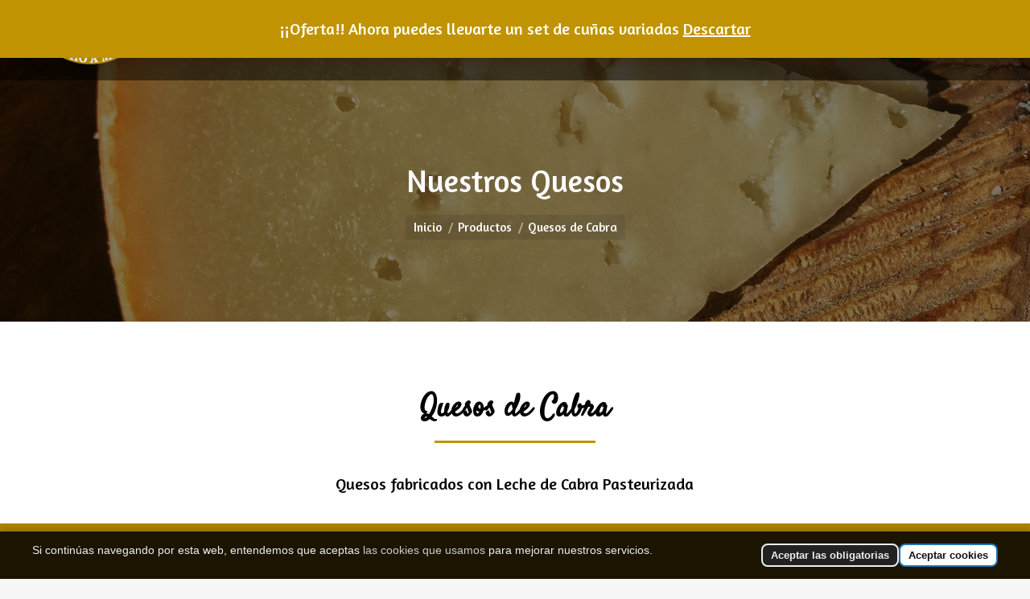

--- FILE ---
content_type: text/html; charset=UTF-8
request_url: https://www.quesoshm.com/productos/quesos-de-cabra/
body_size: 16726
content:
<!DOCTYPE html>
<!--[if !(IE 6) | !(IE 7) | !(IE 8)  ]><!-->
<html lang="es" class="no-js">
<!--<![endif]-->
<head>
	<meta charset="UTF-8" />
		<meta name="viewport" content="width=device-width, initial-scale=1, maximum-scale=1, user-scalable=0">
		<meta name="theme-color" content="#c19302"/>	<link rel="profile" href="https://gmpg.org/xfn/11" />
	<title>Quesos de Cabra &#8211; Quesos Artesanos Hechos a Mano</title>
<meta name='robots' content='max-image-preview:large' />
<link rel='dns-prefetch' href='//fonts.googleapis.com' />
<link rel="alternate" type="application/rss+xml" title="Quesos Artesanos Hechos a Mano &raquo; Feed" href="https://www.quesoshm.com/feed/" />
<link rel="alternate" type="application/rss+xml" title="Quesos Artesanos Hechos a Mano &raquo; Feed de los comentarios" href="https://www.quesoshm.com/comments/feed/" />
<link rel='stylesheet' id='wp-block-library-css' href='https://www.quesoshm.com/wp-includes/css/dist/block-library/style.min.css?ver=6.5.3' media='all' />
<style id='wp-block-library-theme-inline-css'>
.wp-block-audio figcaption{color:#555;font-size:13px;text-align:center}.is-dark-theme .wp-block-audio figcaption{color:#ffffffa6}.wp-block-audio{margin:0 0 1em}.wp-block-code{border:1px solid #ccc;border-radius:4px;font-family:Menlo,Consolas,monaco,monospace;padding:.8em 1em}.wp-block-embed figcaption{color:#555;font-size:13px;text-align:center}.is-dark-theme .wp-block-embed figcaption{color:#ffffffa6}.wp-block-embed{margin:0 0 1em}.blocks-gallery-caption{color:#555;font-size:13px;text-align:center}.is-dark-theme .blocks-gallery-caption{color:#ffffffa6}.wp-block-image figcaption{color:#555;font-size:13px;text-align:center}.is-dark-theme .wp-block-image figcaption{color:#ffffffa6}.wp-block-image{margin:0 0 1em}.wp-block-pullquote{border-bottom:4px solid;border-top:4px solid;color:currentColor;margin-bottom:1.75em}.wp-block-pullquote cite,.wp-block-pullquote footer,.wp-block-pullquote__citation{color:currentColor;font-size:.8125em;font-style:normal;text-transform:uppercase}.wp-block-quote{border-left:.25em solid;margin:0 0 1.75em;padding-left:1em}.wp-block-quote cite,.wp-block-quote footer{color:currentColor;font-size:.8125em;font-style:normal;position:relative}.wp-block-quote.has-text-align-right{border-left:none;border-right:.25em solid;padding-left:0;padding-right:1em}.wp-block-quote.has-text-align-center{border:none;padding-left:0}.wp-block-quote.is-large,.wp-block-quote.is-style-large,.wp-block-quote.is-style-plain{border:none}.wp-block-search .wp-block-search__label{font-weight:700}.wp-block-search__button{border:1px solid #ccc;padding:.375em .625em}:where(.wp-block-group.has-background){padding:1.25em 2.375em}.wp-block-separator.has-css-opacity{opacity:.4}.wp-block-separator{border:none;border-bottom:2px solid;margin-left:auto;margin-right:auto}.wp-block-separator.has-alpha-channel-opacity{opacity:1}.wp-block-separator:not(.is-style-wide):not(.is-style-dots){width:100px}.wp-block-separator.has-background:not(.is-style-dots){border-bottom:none;height:1px}.wp-block-separator.has-background:not(.is-style-wide):not(.is-style-dots){height:2px}.wp-block-table{margin:0 0 1em}.wp-block-table td,.wp-block-table th{word-break:normal}.wp-block-table figcaption{color:#555;font-size:13px;text-align:center}.is-dark-theme .wp-block-table figcaption{color:#ffffffa6}.wp-block-video figcaption{color:#555;font-size:13px;text-align:center}.is-dark-theme .wp-block-video figcaption{color:#ffffffa6}.wp-block-video{margin:0 0 1em}.wp-block-template-part.has-background{margin-bottom:0;margin-top:0;padding:1.25em 2.375em}
</style>
<style id='classic-theme-styles-inline-css'>
/*! This file is auto-generated */
.wp-block-button__link{color:#fff;background-color:#32373c;border-radius:9999px;box-shadow:none;text-decoration:none;padding:calc(.667em + 2px) calc(1.333em + 2px);font-size:1.125em}.wp-block-file__button{background:#32373c;color:#fff;text-decoration:none}
</style>
<style id='global-styles-inline-css'>
body{--wp--preset--color--black: #000000;--wp--preset--color--cyan-bluish-gray: #abb8c3;--wp--preset--color--white: #FFF;--wp--preset--color--pale-pink: #f78da7;--wp--preset--color--vivid-red: #cf2e2e;--wp--preset--color--luminous-vivid-orange: #ff6900;--wp--preset--color--luminous-vivid-amber: #fcb900;--wp--preset--color--light-green-cyan: #7bdcb5;--wp--preset--color--vivid-green-cyan: #00d084;--wp--preset--color--pale-cyan-blue: #8ed1fc;--wp--preset--color--vivid-cyan-blue: #0693e3;--wp--preset--color--vivid-purple: #9b51e0;--wp--preset--color--accent: #c19302;--wp--preset--color--dark-gray: #111;--wp--preset--color--light-gray: #767676;--wp--preset--gradient--vivid-cyan-blue-to-vivid-purple: linear-gradient(135deg,rgba(6,147,227,1) 0%,rgb(155,81,224) 100%);--wp--preset--gradient--light-green-cyan-to-vivid-green-cyan: linear-gradient(135deg,rgb(122,220,180) 0%,rgb(0,208,130) 100%);--wp--preset--gradient--luminous-vivid-amber-to-luminous-vivid-orange: linear-gradient(135deg,rgba(252,185,0,1) 0%,rgba(255,105,0,1) 100%);--wp--preset--gradient--luminous-vivid-orange-to-vivid-red: linear-gradient(135deg,rgba(255,105,0,1) 0%,rgb(207,46,46) 100%);--wp--preset--gradient--very-light-gray-to-cyan-bluish-gray: linear-gradient(135deg,rgb(238,238,238) 0%,rgb(169,184,195) 100%);--wp--preset--gradient--cool-to-warm-spectrum: linear-gradient(135deg,rgb(74,234,220) 0%,rgb(151,120,209) 20%,rgb(207,42,186) 40%,rgb(238,44,130) 60%,rgb(251,105,98) 80%,rgb(254,248,76) 100%);--wp--preset--gradient--blush-light-purple: linear-gradient(135deg,rgb(255,206,236) 0%,rgb(152,150,240) 100%);--wp--preset--gradient--blush-bordeaux: linear-gradient(135deg,rgb(254,205,165) 0%,rgb(254,45,45) 50%,rgb(107,0,62) 100%);--wp--preset--gradient--luminous-dusk: linear-gradient(135deg,rgb(255,203,112) 0%,rgb(199,81,192) 50%,rgb(65,88,208) 100%);--wp--preset--gradient--pale-ocean: linear-gradient(135deg,rgb(255,245,203) 0%,rgb(182,227,212) 50%,rgb(51,167,181) 100%);--wp--preset--gradient--electric-grass: linear-gradient(135deg,rgb(202,248,128) 0%,rgb(113,206,126) 100%);--wp--preset--gradient--midnight: linear-gradient(135deg,rgb(2,3,129) 0%,rgb(40,116,252) 100%);--wp--preset--font-size--small: 13px;--wp--preset--font-size--medium: 20px;--wp--preset--font-size--large: 36px;--wp--preset--font-size--x-large: 42px;--wp--preset--spacing--20: 0.44rem;--wp--preset--spacing--30: 0.67rem;--wp--preset--spacing--40: 1rem;--wp--preset--spacing--50: 1.5rem;--wp--preset--spacing--60: 2.25rem;--wp--preset--spacing--70: 3.38rem;--wp--preset--spacing--80: 5.06rem;--wp--preset--shadow--natural: 6px 6px 9px rgba(0, 0, 0, 0.2);--wp--preset--shadow--deep: 12px 12px 50px rgba(0, 0, 0, 0.4);--wp--preset--shadow--sharp: 6px 6px 0px rgba(0, 0, 0, 0.2);--wp--preset--shadow--outlined: 6px 6px 0px -3px rgba(255, 255, 255, 1), 6px 6px rgba(0, 0, 0, 1);--wp--preset--shadow--crisp: 6px 6px 0px rgba(0, 0, 0, 1);}:where(.is-layout-flex){gap: 0.5em;}:where(.is-layout-grid){gap: 0.5em;}body .is-layout-flex{display: flex;}body .is-layout-flex{flex-wrap: wrap;align-items: center;}body .is-layout-flex > *{margin: 0;}body .is-layout-grid{display: grid;}body .is-layout-grid > *{margin: 0;}:where(.wp-block-columns.is-layout-flex){gap: 2em;}:where(.wp-block-columns.is-layout-grid){gap: 2em;}:where(.wp-block-post-template.is-layout-flex){gap: 1.25em;}:where(.wp-block-post-template.is-layout-grid){gap: 1.25em;}.has-black-color{color: var(--wp--preset--color--black) !important;}.has-cyan-bluish-gray-color{color: var(--wp--preset--color--cyan-bluish-gray) !important;}.has-white-color{color: var(--wp--preset--color--white) !important;}.has-pale-pink-color{color: var(--wp--preset--color--pale-pink) !important;}.has-vivid-red-color{color: var(--wp--preset--color--vivid-red) !important;}.has-luminous-vivid-orange-color{color: var(--wp--preset--color--luminous-vivid-orange) !important;}.has-luminous-vivid-amber-color{color: var(--wp--preset--color--luminous-vivid-amber) !important;}.has-light-green-cyan-color{color: var(--wp--preset--color--light-green-cyan) !important;}.has-vivid-green-cyan-color{color: var(--wp--preset--color--vivid-green-cyan) !important;}.has-pale-cyan-blue-color{color: var(--wp--preset--color--pale-cyan-blue) !important;}.has-vivid-cyan-blue-color{color: var(--wp--preset--color--vivid-cyan-blue) !important;}.has-vivid-purple-color{color: var(--wp--preset--color--vivid-purple) !important;}.has-black-background-color{background-color: var(--wp--preset--color--black) !important;}.has-cyan-bluish-gray-background-color{background-color: var(--wp--preset--color--cyan-bluish-gray) !important;}.has-white-background-color{background-color: var(--wp--preset--color--white) !important;}.has-pale-pink-background-color{background-color: var(--wp--preset--color--pale-pink) !important;}.has-vivid-red-background-color{background-color: var(--wp--preset--color--vivid-red) !important;}.has-luminous-vivid-orange-background-color{background-color: var(--wp--preset--color--luminous-vivid-orange) !important;}.has-luminous-vivid-amber-background-color{background-color: var(--wp--preset--color--luminous-vivid-amber) !important;}.has-light-green-cyan-background-color{background-color: var(--wp--preset--color--light-green-cyan) !important;}.has-vivid-green-cyan-background-color{background-color: var(--wp--preset--color--vivid-green-cyan) !important;}.has-pale-cyan-blue-background-color{background-color: var(--wp--preset--color--pale-cyan-blue) !important;}.has-vivid-cyan-blue-background-color{background-color: var(--wp--preset--color--vivid-cyan-blue) !important;}.has-vivid-purple-background-color{background-color: var(--wp--preset--color--vivid-purple) !important;}.has-black-border-color{border-color: var(--wp--preset--color--black) !important;}.has-cyan-bluish-gray-border-color{border-color: var(--wp--preset--color--cyan-bluish-gray) !important;}.has-white-border-color{border-color: var(--wp--preset--color--white) !important;}.has-pale-pink-border-color{border-color: var(--wp--preset--color--pale-pink) !important;}.has-vivid-red-border-color{border-color: var(--wp--preset--color--vivid-red) !important;}.has-luminous-vivid-orange-border-color{border-color: var(--wp--preset--color--luminous-vivid-orange) !important;}.has-luminous-vivid-amber-border-color{border-color: var(--wp--preset--color--luminous-vivid-amber) !important;}.has-light-green-cyan-border-color{border-color: var(--wp--preset--color--light-green-cyan) !important;}.has-vivid-green-cyan-border-color{border-color: var(--wp--preset--color--vivid-green-cyan) !important;}.has-pale-cyan-blue-border-color{border-color: var(--wp--preset--color--pale-cyan-blue) !important;}.has-vivid-cyan-blue-border-color{border-color: var(--wp--preset--color--vivid-cyan-blue) !important;}.has-vivid-purple-border-color{border-color: var(--wp--preset--color--vivid-purple) !important;}.has-vivid-cyan-blue-to-vivid-purple-gradient-background{background: var(--wp--preset--gradient--vivid-cyan-blue-to-vivid-purple) !important;}.has-light-green-cyan-to-vivid-green-cyan-gradient-background{background: var(--wp--preset--gradient--light-green-cyan-to-vivid-green-cyan) !important;}.has-luminous-vivid-amber-to-luminous-vivid-orange-gradient-background{background: var(--wp--preset--gradient--luminous-vivid-amber-to-luminous-vivid-orange) !important;}.has-luminous-vivid-orange-to-vivid-red-gradient-background{background: var(--wp--preset--gradient--luminous-vivid-orange-to-vivid-red) !important;}.has-very-light-gray-to-cyan-bluish-gray-gradient-background{background: var(--wp--preset--gradient--very-light-gray-to-cyan-bluish-gray) !important;}.has-cool-to-warm-spectrum-gradient-background{background: var(--wp--preset--gradient--cool-to-warm-spectrum) !important;}.has-blush-light-purple-gradient-background{background: var(--wp--preset--gradient--blush-light-purple) !important;}.has-blush-bordeaux-gradient-background{background: var(--wp--preset--gradient--blush-bordeaux) !important;}.has-luminous-dusk-gradient-background{background: var(--wp--preset--gradient--luminous-dusk) !important;}.has-pale-ocean-gradient-background{background: var(--wp--preset--gradient--pale-ocean) !important;}.has-electric-grass-gradient-background{background: var(--wp--preset--gradient--electric-grass) !important;}.has-midnight-gradient-background{background: var(--wp--preset--gradient--midnight) !important;}.has-small-font-size{font-size: var(--wp--preset--font-size--small) !important;}.has-medium-font-size{font-size: var(--wp--preset--font-size--medium) !important;}.has-large-font-size{font-size: var(--wp--preset--font-size--large) !important;}.has-x-large-font-size{font-size: var(--wp--preset--font-size--x-large) !important;}
.wp-block-navigation a:where(:not(.wp-element-button)){color: inherit;}
:where(.wp-block-post-template.is-layout-flex){gap: 1.25em;}:where(.wp-block-post-template.is-layout-grid){gap: 1.25em;}
:where(.wp-block-columns.is-layout-flex){gap: 2em;}:where(.wp-block-columns.is-layout-grid){gap: 2em;}
.wp-block-pullquote{font-size: 1.5em;line-height: 1.6;}
</style>
<link rel='stylesheet' id='contact-form-7-css' href='https://www.quesoshm.com/wp-content/plugins/contact-form-7/includes/css/styles.css?ver=5.9.5' media='all' />
<style id='contact-form-7-inline-css'>
.wpcf7 .wpcf7-recaptcha iframe {margin-bottom: 0;}.wpcf7 .wpcf7-recaptcha[data-align="center"] > div {margin: 0 auto;}.wpcf7 .wpcf7-recaptcha[data-align="right"] > div {margin: 0 0 0 auto;}
</style>
<link rel='stylesheet' id='woo-advanced-discounts-css' href='https://www.quesoshm.com/wp-content/plugins/woo-advanced-discounts/public/css/wad-public.css?ver=2.32.1' media='all' />
<link rel='stylesheet' id='o-tooltip-css' href='https://www.quesoshm.com/wp-content/plugins/woo-advanced-discounts/public/css/tooltip.min.css?ver=2.32.1' media='all' />
<style id='woocommerce-inline-inline-css'>
.woocommerce form .form-row .required { visibility: visible; }
</style>
<link rel='stylesheet' id='wpfront-notification-bar-css' href='https://www.quesoshm.com/wp-content/plugins/wpfront-notification-bar/css/wpfront-notification-bar.min.css?ver=3.4.2.04051' media='all' />
<link rel='stylesheet' id='the7-font-css' href='https://www.quesoshm.com/wp-content/themes/dt-the7/fonts/icomoon-the7-font/icomoon-the7-font.min.css?ver=11.12.2' media='all' />
<link rel='stylesheet' id='the7-Defaults-css' href='https://www.quesoshm.com/wp-content/uploads/smile_fonts/Defaults/Defaults.css?ver=6.5.3' media='all' />
<link rel='stylesheet' id='js_composer_front-css' href='https://www.quesoshm.com/wp-content/plugins/js_composer/assets/css/js_composer.min.css?ver=7.2' media='all' />
<link rel='stylesheet' id='dt-web-fonts-css' href='https://fonts.googleapis.com/css?family=Roboto:400,500,600,700%7CRoboto+Condensed:400,600,700%7CAmaranth:400,600,700%7CSignika:300,400,600,700%7CSatisfy:400,600,700' media='all' />
<link rel='stylesheet' id='dt-main-css' href='https://www.quesoshm.com/wp-content/themes/dt-the7/css/main.min.css?ver=11.12.2' media='all' />
<style id='dt-main-inline-css'>
body #load {
  display: block;
  height: 100%;
  overflow: hidden;
  position: fixed;
  width: 100%;
  z-index: 9901;
  opacity: 1;
  visibility: visible;
  transition: all .35s ease-out;
}
.load-wrap {
  width: 100%;
  height: 100%;
  background-position: center center;
  background-repeat: no-repeat;
  text-align: center;
  display: -ms-flexbox;
  display: -ms-flex;
  display: flex;
  -ms-align-items: center;
  -ms-flex-align: center;
  align-items: center;
  -ms-flex-flow: column wrap;
  flex-flow: column wrap;
  -ms-flex-pack: center;
  -ms-justify-content: center;
  justify-content: center;
}
.load-wrap > svg {
  position: absolute;
  top: 50%;
  left: 50%;
  transform: translate(-50%,-50%);
}
#load {
  background: var(--the7-elementor-beautiful-loading-bg,#ffffff);
  --the7-beautiful-spinner-color2: var(--the7-beautiful-spinner-color,#c19302);
}

</style>
<link rel='stylesheet' id='the7-custom-scrollbar-css' href='https://www.quesoshm.com/wp-content/themes/dt-the7/lib/custom-scrollbar/custom-scrollbar.min.css?ver=11.12.2' media='all' />
<link rel='stylesheet' id='the7-wpbakery-css' href='https://www.quesoshm.com/wp-content/themes/dt-the7/css/wpbakery.min.css?ver=11.12.2' media='all' />
<link rel='stylesheet' id='the7-core-css' href='https://www.quesoshm.com/wp-content/plugins/dt-the7-core/assets/css/post-type.min.css?ver=2.7.7' media='all' />
<link rel='stylesheet' id='the7-css-vars-css' href='https://www.quesoshm.com/wp-content/uploads/the7-css/css-vars.css?ver=8f4b26cd1254' media='all' />
<link rel='stylesheet' id='dt-custom-css' href='https://www.quesoshm.com/wp-content/uploads/the7-css/custom.css?ver=8f4b26cd1254' media='all' />
<link rel='stylesheet' id='wc-dt-custom-css' href='https://www.quesoshm.com/wp-content/uploads/the7-css/compatibility/wc-dt-custom.css?ver=8f4b26cd1254' media='all' />
<link rel='stylesheet' id='dt-media-css' href='https://www.quesoshm.com/wp-content/uploads/the7-css/media.css?ver=8f4b26cd1254' media='all' />
<link rel='stylesheet' id='the7-elements-css' href='https://www.quesoshm.com/wp-content/uploads/the7-css/post-type-dynamic.css?ver=8f4b26cd1254' media='all' />
<link rel='stylesheet' id='style-css' href='https://www.quesoshm.com/wp-content/themes/dt-the7-child/style.css?ver=11.12.2' media='all' />
<link rel='stylesheet' id='ultimate-vc-addons-style-css' href='https://www.quesoshm.com/wp-content/plugins/Ultimate_VC_Addons/assets/min-css/style.min.css?ver=3.19.19' media='all' />
<link rel='stylesheet' id='ultimate-vc-addons-headings-style-css' href='https://www.quesoshm.com/wp-content/plugins/Ultimate_VC_Addons/assets/min-css/headings.min.css?ver=3.19.19' media='all' />
<script src="https://www.quesoshm.com/wp-includes/js/jquery/jquery.min.js?ver=3.7.1" id="jquery-core-js"></script>
<script src="https://www.quesoshm.com/wp-includes/js/jquery/jquery-migrate.min.js?ver=3.4.1" id="jquery-migrate-js"></script>
<script src="https://www.quesoshm.com/wp-content/plugins/revslider/public/assets/js/rbtools.min.js?ver=6.6.18" async id="tp-tools-js"></script>
<script src="https://www.quesoshm.com/wp-content/plugins/revslider/public/assets/js/rs6.min.js?ver=6.6.18" async id="revmin-js"></script>
<script src="https://www.quesoshm.com/wp-content/plugins/woo-advanced-discounts/public/js/wad-public.js?ver=2.32.1" id="woo-advanced-discounts-js"></script>
<script src="https://www.quesoshm.com/wp-content/plugins/woo-advanced-discounts/public/js/tooltip.min.js?ver=2.32.1" id="o-tooltip-js"></script>
<script src="https://www.quesoshm.com/wp-content/plugins/woocommerce/assets/js/jquery-blockui/jquery.blockUI.min.js?ver=2.7.0-wc.8.9.1" id="jquery-blockui-js" data-wp-strategy="defer"></script>
<script id="wc-add-to-cart-js-extra">
var wc_add_to_cart_params = {"ajax_url":"\/wp-admin\/admin-ajax.php","wc_ajax_url":"\/?wc-ajax=%%endpoint%%","i18n_view_cart":"Ver Carrito","cart_url":"https:\/\/www.quesoshm.com\/carrito\/","is_cart":"","cart_redirect_after_add":"no"};
</script>
<script src="https://www.quesoshm.com/wp-content/plugins/woocommerce/assets/js/frontend/add-to-cart.min.js?ver=8.9.1" id="wc-add-to-cart-js" data-wp-strategy="defer"></script>
<script src="https://www.quesoshm.com/wp-content/plugins/woocommerce/assets/js/js-cookie/js.cookie.min.js?ver=2.1.4-wc.8.9.1" id="js-cookie-js" defer data-wp-strategy="defer"></script>
<script id="woocommerce-js-extra">
var woocommerce_params = {"ajax_url":"\/wp-admin\/admin-ajax.php","wc_ajax_url":"\/?wc-ajax=%%endpoint%%"};
</script>
<script src="https://www.quesoshm.com/wp-content/plugins/woocommerce/assets/js/frontend/woocommerce.min.js?ver=8.9.1" id="woocommerce-js" defer data-wp-strategy="defer"></script>
<script src="https://www.quesoshm.com/wp-content/plugins/js_composer/assets/js/vendors/woocommerce-add-to-cart.js?ver=7.2" id="vc_woocommerce-add-to-cart-js-js"></script>
<script src="https://www.quesoshm.com/wp-content/plugins/wpfront-notification-bar/js/wpfront-notification-bar.min.js?ver=3.4.2.04051" id="wpfront-notification-bar-js"></script>
<script id="machete-load-tracking-js-before">
var machete_tracking_script_url = "https://www.quesoshm.com/wp-content/uploads/machete/tracking_mct4_61fee0ed.js";
</script>
<script src="https://www.quesoshm.com/wp-content/plugins/machete/inc/utils/js/gdpr_load_tracking.min.js?ver=4.0.2" id="machete-load-tracking-js"></script>
<script id="dt-above-fold-js-extra">
var dtLocal = {"themeUrl":"https:\/\/www.quesoshm.com\/wp-content\/themes\/dt-the7","passText":"Para ver esta publicaci\u00f3n protegida, introduce la contrase\u00f1a debajo:","moreButtonText":{"loading":"Cargando...","loadMore":"Cargar m\u00e1s"},"postID":"240","ajaxurl":"https:\/\/www.quesoshm.com\/wp-admin\/admin-ajax.php","REST":{"baseUrl":"https:\/\/www.quesoshm.com\/wp-json\/the7\/v1","endpoints":{"sendMail":"\/send-mail"}},"contactMessages":{"required":"Alguno de los campos contiene un error. Compru\u00e9belo y vuelva a intentarlo. \u00a1Gracias!","terms":"Please accept the privacy policy.","fillTheCaptchaError":"Rellene el captcha"},"captchaSiteKey":"","ajaxNonce":"b97ed8f55b","pageData":{"type":"page","template":"page","layout":null},"themeSettings":{"smoothScroll":"off","lazyLoading":false,"desktopHeader":{"height":100},"ToggleCaptionEnabled":"disabled","ToggleCaption":"Navegaci\u00f3n","floatingHeader":{"showAfter":140,"showMenu":true,"height":60,"logo":{"showLogo":true,"html":"<img class=\" preload-me\" src=\"https:\/\/www.quesoshm.com\/wp-content\/uploads\/logo_HM-e1585073754664.png\" srcset=\"https:\/\/www.quesoshm.com\/wp-content\/uploads\/logo_HM-e1585073754664.png 125w, https:\/\/www.quesoshm.com\/wp-content\/themes\/dt-the7\/inc\/presets\/images\/full\/skin11r.header-logo-hd.png 114w\" width=\"125\" height=\"60\"   sizes=\"125px\" alt=\"Quesos Artesanos Hechos a Mano\" \/>","url":"https:\/\/www.quesoshm.com\/"}},"topLine":{"floatingTopLine":{"logo":{"showLogo":false,"html":""}}},"mobileHeader":{"firstSwitchPoint":1050,"secondSwitchPoint":778,"firstSwitchPointHeight":80,"secondSwitchPointHeight":80,"mobileToggleCaptionEnabled":"disabled","mobileToggleCaption":"Men\u00fa"},"stickyMobileHeaderFirstSwitch":{"logo":{"html":"<img class=\" preload-me\" src=\"https:\/\/www.quesoshm.com\/wp-content\/uploads\/logo_HM-e1585073754664.png\" srcset=\"https:\/\/www.quesoshm.com\/wp-content\/uploads\/logo_HM-e1585073754664.png 125w, https:\/\/www.quesoshm.com\/wp-content\/themes\/dt-the7\/inc\/presets\/images\/full\/skin11r.header-logo-hd.png 114w\" width=\"125\" height=\"60\"   sizes=\"125px\" alt=\"Quesos Artesanos Hechos a Mano\" \/>"}},"stickyMobileHeaderSecondSwitch":{"logo":{"html":"<img class=\" preload-me\" src=\"https:\/\/www.quesoshm.com\/wp-content\/uploads\/logo_HM-e1585073754664.png\" srcset=\"https:\/\/www.quesoshm.com\/wp-content\/uploads\/logo_HM-e1585073754664.png 125w, https:\/\/www.quesoshm.com\/wp-content\/themes\/dt-the7\/inc\/presets\/images\/full\/skin11r.header-style-mobile-logo-hd.png 88w\" width=\"125\" height=\"60\"   sizes=\"125px\" alt=\"Quesos Artesanos Hechos a Mano\" \/>"}},"sidebar":{"switchPoint":990},"boxedWidth":"1340px"},"VCMobileScreenWidth":"768","wcCartFragmentHash":"e8e878dd6b71990cf38d55012ad3eaed"};
var dtShare = {"shareButtonText":{"facebook":"Compartir en Facebook","twitter":"Share on X","pinterest":"Tweet","linkedin":"Compartir en Linkedin","whatsapp":"Compartir en Whatsapp"},"overlayOpacity":"85"};
</script>
<script src="https://www.quesoshm.com/wp-content/themes/dt-the7/js/above-the-fold.min.js?ver=11.12.2" id="dt-above-fold-js"></script>
<script src="https://www.quesoshm.com/wp-content/themes/dt-the7/js/compatibility/woocommerce/woocommerce.min.js?ver=11.12.2" id="dt-woocommerce-js"></script>
<script src="https://www.quesoshm.com/wp-content/plugins/Ultimate_VC_Addons/assets/min-js/ultimate-params.min.js?ver=3.19.19" id="ultimate-vc-addons-params-js"></script>
<script src="https://www.quesoshm.com/wp-content/plugins/Ultimate_VC_Addons/assets/min-js/headings.min.js?ver=3.19.19" id="ultimate-vc-addons-headings-script-js"></script>
<script></script><link rel="https://api.w.org/" href="https://www.quesoshm.com/wp-json/" /><link rel="alternate" type="application/json" href="https://www.quesoshm.com/wp-json/wp/v2/pages/240" /><link rel="EditURI" type="application/rsd+xml" title="RSD" href="https://www.quesoshm.com/xmlrpc.php?rsd" />
<meta name="generator" content="WordPress 6.5.3" />
<meta name="generator" content="WooCommerce 8.9.1" />
<link rel="canonical" href="https://www.quesoshm.com/productos/quesos-de-cabra/" />
<link rel='shortlink' href='https://www.quesoshm.com/?p=240' />
<link rel="alternate" type="application/json+oembed" href="https://www.quesoshm.com/wp-json/oembed/1.0/embed?url=https%3A%2F%2Fwww.quesoshm.com%2Fproductos%2Fquesos-de-cabra%2F" />
<link rel="alternate" type="text/xml+oembed" href="https://www.quesoshm.com/wp-json/oembed/1.0/embed?url=https%3A%2F%2Fwww.quesoshm.com%2Fproductos%2Fquesos-de-cabra%2F&#038;format=xml" />
<meta property="og:site_name" content="Quesos Artesanos Hechos a Mano" />
<meta property="og:title" content="Quesos de Cabra" />
<meta property="og:url" content="https://www.quesoshm.com/productos/quesos-de-cabra/" />
<meta property="og:type" content="article" />
	<noscript><style>.woocommerce-product-gallery{ opacity: 1 !important; }</style></noscript>
	<style>.recentcomments a{display:inline !important;padding:0 !important;margin:0 !important;}</style>			<script  type="text/javascript">
				!function(f,b,e,v,n,t,s){if(f.fbq)return;n=f.fbq=function(){n.callMethod?
					n.callMethod.apply(n,arguments):n.queue.push(arguments)};if(!f._fbq)f._fbq=n;
					n.push=n;n.loaded=!0;n.version='2.0';n.queue=[];t=b.createElement(e);t.async=!0;
					t.src=v;s=b.getElementsByTagName(e)[0];s.parentNode.insertBefore(t,s)}(window,
					document,'script','https://connect.facebook.net/en_US/fbevents.js');
			</script>
			<!-- WooCommerce Facebook Integration Begin -->
			<script  type="text/javascript">

				fbq('init', '1107410643327207', {}, {
    "agent": "woocommerce-8.9.1-3.2.2"
});

				fbq( 'track', 'PageView', {
    "source": "woocommerce",
    "version": "8.9.1",
    "pluginVersion": "3.2.2"
} );

				document.addEventListener( 'DOMContentLoaded', function() {
					// Insert placeholder for events injected when a product is added to the cart through AJAX.
					document.body.insertAdjacentHTML( 'beforeend', '<div class=\"wc-facebook-pixel-event-placeholder\"></div>' );
				}, false );

			</script>
			<!-- WooCommerce Facebook Integration End -->
			<meta name="generator" content="Powered by WPBakery Page Builder - drag and drop page builder for WordPress."/>
<meta name="generator" content="Powered by Slider Revolution 6.6.18 - responsive, Mobile-Friendly Slider Plugin for WordPress with comfortable drag and drop interface." />
<script type="text/javascript" id="the7-loader-script">
document.addEventListener("DOMContentLoaded", function(event) {
	var load = document.getElementById("load");
	if(!load.classList.contains('loader-removed')){
		var removeLoading = setTimeout(function() {
			load.className += " loader-removed";
		}, 300);
	}
});
</script>
		<script>function setREVStartSize(e){
			//window.requestAnimationFrame(function() {
				window.RSIW = window.RSIW===undefined ? window.innerWidth : window.RSIW;
				window.RSIH = window.RSIH===undefined ? window.innerHeight : window.RSIH;
				try {
					var pw = document.getElementById(e.c).parentNode.offsetWidth,
						newh;
					pw = pw===0 || isNaN(pw) || (e.l=="fullwidth" || e.layout=="fullwidth") ? window.RSIW : pw;
					e.tabw = e.tabw===undefined ? 0 : parseInt(e.tabw);
					e.thumbw = e.thumbw===undefined ? 0 : parseInt(e.thumbw);
					e.tabh = e.tabh===undefined ? 0 : parseInt(e.tabh);
					e.thumbh = e.thumbh===undefined ? 0 : parseInt(e.thumbh);
					e.tabhide = e.tabhide===undefined ? 0 : parseInt(e.tabhide);
					e.thumbhide = e.thumbhide===undefined ? 0 : parseInt(e.thumbhide);
					e.mh = e.mh===undefined || e.mh=="" || e.mh==="auto" ? 0 : parseInt(e.mh,0);
					if(e.layout==="fullscreen" || e.l==="fullscreen")
						newh = Math.max(e.mh,window.RSIH);
					else{
						e.gw = Array.isArray(e.gw) ? e.gw : [e.gw];
						for (var i in e.rl) if (e.gw[i]===undefined || e.gw[i]===0) e.gw[i] = e.gw[i-1];
						e.gh = e.el===undefined || e.el==="" || (Array.isArray(e.el) && e.el.length==0)? e.gh : e.el;
						e.gh = Array.isArray(e.gh) ? e.gh : [e.gh];
						for (var i in e.rl) if (e.gh[i]===undefined || e.gh[i]===0) e.gh[i] = e.gh[i-1];
											
						var nl = new Array(e.rl.length),
							ix = 0,
							sl;
						e.tabw = e.tabhide>=pw ? 0 : e.tabw;
						e.thumbw = e.thumbhide>=pw ? 0 : e.thumbw;
						e.tabh = e.tabhide>=pw ? 0 : e.tabh;
						e.thumbh = e.thumbhide>=pw ? 0 : e.thumbh;
						for (var i in e.rl) nl[i] = e.rl[i]<window.RSIW ? 0 : e.rl[i];
						sl = nl[0];
						for (var i in nl) if (sl>nl[i] && nl[i]>0) { sl = nl[i]; ix=i;}
						var m = pw>(e.gw[ix]+e.tabw+e.thumbw) ? 1 : (pw-(e.tabw+e.thumbw)) / (e.gw[ix]);
						newh =  (e.gh[ix] * m) + (e.tabh + e.thumbh);
					}
					var el = document.getElementById(e.c);
					if (el!==null && el) el.style.height = newh+"px";
					el = document.getElementById(e.c+"_wrapper");
					if (el!==null && el) {
						el.style.height = newh+"px";
						el.style.display = "block";
					}
				} catch(e){
					console.log("Failure at Presize of Slider:" + e)
				}
			//});
		  };</script>
		<style id="wp-custom-css">
			.vc_custom_1591530228088,
.vc_custom_1591530236223 {
	display:none !important;
}		</style>
		<style type="text/css" data-type="vc_shortcodes-custom-css">.vc_custom_1585070640997{padding-top: 10px !important;padding-bottom: 15px !important;}.vc_custom_1585159706802{margin-bottom: 30px !important;}.vc_custom_1585070628787{padding-bottom: 50px !important;}.vc_custom_1585160018906{padding-bottom: 10px !important;}.vc_custom_1585161677493{padding-bottom: 10px !important;}</style><noscript><style> .wpb_animate_when_almost_visible { opacity: 1; }</style></noscript><style id='the7-custom-inline-css' type='text/css'>
.centrado {text-align:center;}
.content input,select,textarea {font-size:18px; border-width:2px;}
#machete_cookie_container {
	background-color:#b28500;
}
#machete_cookie_bar a{
	color:#111;
	text-decoration:none;
}
#machete_accept_cookie_btn {
	background-color:#fff;
	color:#111;
}

.footer .custom-nav > li > a span, .footer .custom-nav > li > ul a span, .footer .st-accordion li a, .footer .st-accordion > ul li > a * {
    color: #85868c;
}
.widget-title {
	font: normal bold 20px / 24px "Roboto", Helvetica, Arial, Verdana, sans-serif; }
	
.wpcf7-form-control-wrap {
margin-bottom:20px;
	}
.wpcf7 p {color: #b28500;}
wpcf7-list-item-label {color:#000;}

.anclaVideoQHM:before {       
  display: block;       
  content: " ";       
  /*margin-top: -120px;       
  height: 120px;       */
  visibility: hidden; 
} 

/* Woocommerce */

body.hide-product-title .summary > .product_title {
  margin-top:25px;  
	display: inline-block;
}
h1.entry-title {
    color: #c19302;
    font: normal 34px / 40px "Amaranth", Helvetica, Arial, Verdana, sans-serif;
    text-transform: none;
}
div.product .price:after {
    display: none;
}

.product .related.products > h2 {
	text-align:center;
}
.product .related.products > h2:after {
	position: inherit;
	margin: 20px auto;
  display: block;
}
.widget-title {
    font: normal bold 24px / 28px "Amaranth", Helvetica, Arial, Verdana, sans-serif;
}
.related.products > h2 {
font: bold 28px / 38px "Amaranth", Helvetica, Arial, Verdana, sans-serif;	
	color:#000;
}
.woocom-list-content .price * {color:#000;}
.woocom-list-content .price {color:#000;}
h4.entry-title {
    
    font: normal 20px / 30px "Amaranth", Helvetica, Arial, Verdana, sans-serif;
}
#place_order {margin-top:15px;}
.page-title {display:block;text-align:center;}
.term-description {text-align:center;}
.wc-ico-cart i {color:#fff;}
.wc-ico-cart {color:#fff;}
a.wc-ico-cart:hover { color:#fff;}
.return-to-shop {text-align:center;}


.vc_column_container>.vc_column-inner {
    box-sizing: border-box;
    padding-left: 15px;
    padding-right: 15px;
	  width: 100%;
}


.vc_custom_1591369115611 {
    margin-top: 15px !important;
    margin-bottom: 20px !important;
    background-color: #dbdbdb !important;
    border-radius: 2px !important;
}
.vc_custom_1591530228088 {
    margin-top: 15px !important;
    margin-bottom: 20px !important;
    background-color: #dbdbdb !important;
    border-radius: 2px !important;
}

</style>
</head>
<body id="the7-body" class="page-template-default page page-id-240 page-child parent-pageid-120 wp-embed-responsive theme-dt-the7 the7-core-ver-2.7.7 woocommerce-demo-store woocommerce-no-js transparent fancy-header-on dt-responsive-on right-mobile-menu-close-icon ouside-menu-close-icon mobile-hamburger-close-bg-enable mobile-hamburger-close-bg-hover-enable  fade-medium-mobile-menu-close-icon fade-medium-menu-close-icon srcset-enabled btn-flat custom-btn-color custom-btn-hover-color phantom-fade phantom-shadow-decoration phantom-main-logo-on sticky-mobile-header top-header first-switch-logo-left first-switch-menu-right second-switch-logo-left second-switch-menu-right right-mobile-menu layzr-loading-on popup-message-style the7-ver-11.12.2 wpb-js-composer js-comp-ver-7.2 vc_responsive">
<!-- The7 11.12.2 -->
<div id="load" class="spinner-loader">
	<div class="load-wrap"><style type="text/css">
    [class*="the7-spinner-animate-"]{
        animation: spinner-animation 1s cubic-bezier(1,1,1,1) infinite;
        x:46.5px;
        y:40px;
        width:7px;
        height:20px;
        fill:var(--the7-beautiful-spinner-color2);
        opacity: 0.2;
    }
    .the7-spinner-animate-2{
        animation-delay: 0.083s;
    }
    .the7-spinner-animate-3{
        animation-delay: 0.166s;
    }
    .the7-spinner-animate-4{
         animation-delay: 0.25s;
    }
    .the7-spinner-animate-5{
         animation-delay: 0.33s;
    }
    .the7-spinner-animate-6{
         animation-delay: 0.416s;
    }
    .the7-spinner-animate-7{
         animation-delay: 0.5s;
    }
    .the7-spinner-animate-8{
         animation-delay: 0.58s;
    }
    .the7-spinner-animate-9{
         animation-delay: 0.666s;
    }
    .the7-spinner-animate-10{
         animation-delay: 0.75s;
    }
    .the7-spinner-animate-11{
        animation-delay: 0.83s;
    }
    .the7-spinner-animate-12{
        animation-delay: 0.916s;
    }
    @keyframes spinner-animation{
        from {
            opacity: 1;
        }
        to{
            opacity: 0;
        }
    }
</style>
<svg width="75px" height="75px" xmlns="http://www.w3.org/2000/svg" viewBox="0 0 100 100" preserveAspectRatio="xMidYMid">
	<rect class="the7-spinner-animate-1" rx="5" ry="5" transform="rotate(0 50 50) translate(0 -30)"></rect>
	<rect class="the7-spinner-animate-2" rx="5" ry="5" transform="rotate(30 50 50) translate(0 -30)"></rect>
	<rect class="the7-spinner-animate-3" rx="5" ry="5" transform="rotate(60 50 50) translate(0 -30)"></rect>
	<rect class="the7-spinner-animate-4" rx="5" ry="5" transform="rotate(90 50 50) translate(0 -30)"></rect>
	<rect class="the7-spinner-animate-5" rx="5" ry="5" transform="rotate(120 50 50) translate(0 -30)"></rect>
	<rect class="the7-spinner-animate-6" rx="5" ry="5" transform="rotate(150 50 50) translate(0 -30)"></rect>
	<rect class="the7-spinner-animate-7" rx="5" ry="5" transform="rotate(180 50 50) translate(0 -30)"></rect>
	<rect class="the7-spinner-animate-8" rx="5" ry="5" transform="rotate(210 50 50) translate(0 -30)"></rect>
	<rect class="the7-spinner-animate-9" rx="5" ry="5" transform="rotate(240 50 50) translate(0 -30)"></rect>
	<rect class="the7-spinner-animate-10" rx="5" ry="5" transform="rotate(270 50 50) translate(0 -30)"></rect>
	<rect class="the7-spinner-animate-11" rx="5" ry="5" transform="rotate(300 50 50) translate(0 -30)"></rect>
	<rect class="the7-spinner-animate-12" rx="5" ry="5" transform="rotate(330 50 50) translate(0 -30)"></rect>
</svg></div>
</div>
<div id="page" >
	<a class="skip-link screen-reader-text" href="#content">Saltar al contenido</a>

<div class="masthead inline-header center light-preset-color widgets full-height shadow-decoration shadow-mobile-header-decoration medium-mobile-menu-icon dt-parent-menu-clickable show-sub-menu-on-hover show-mobile-logo"  style="background-color: rgba(0,0,0,0.5);" role="banner">

	<div class="top-bar line-content top-bar-empty top-bar-line-hide">
	<div class="top-bar-bg"  style="background-color: rgba(255,255,255,0.25);"></div>
	<div class="mini-widgets left-widgets"></div><div class="mini-widgets right-widgets"></div></div>

	<header class="header-bar">

		<div class="branding">
	<div id="site-title" class="assistive-text">Quesos Artesanos Hechos a Mano</div>
	<div id="site-description" class="assistive-text">Quesos Artesanos Hechos a Mano</div>
	<a class="" href="https://www.quesoshm.com/"><img class=" preload-me" src="https://www.quesoshm.com/wp-content/uploads/logo_HM-e1585073754664.png" srcset="https://www.quesoshm.com/wp-content/uploads/logo_HM-e1585073754664.png 125w, https://www.quesoshm.com/wp-content/themes/dt-the7/inc/presets/images/full/skin11r.header-style-transparent-logo-hd.png 114w" width="125" height="60"   sizes="125px" alt="Quesos Artesanos Hechos a Mano" /><img class="mobile-logo preload-me" src="https://www.quesoshm.com/wp-content/uploads/logo_HM-e1585073754664.png" srcset="https://www.quesoshm.com/wp-content/uploads/logo_HM-e1585073754664.png 125w, https://www.quesoshm.com/wp-content/themes/dt-the7/inc/presets/images/full/skin11r.header-style-transparent-mobile-logo-hd.png 88w" width="125" height="60"   sizes="125px" alt="Quesos Artesanos Hechos a Mano" /></a></div>

		<ul id="primary-menu" class="main-nav underline-decoration upwards-line outside-item-remove-margin"><li class="menu-item menu-item-type-post_type menu-item-object-page menu-item-512 first depth-0"><a href='https://www.quesoshm.com/conocenos/' data-level='1'><span class="menu-item-text"><span class="menu-text">Nosotros</span></span></a></li> <li class="menu-item menu-item-type-post_type menu-item-object-page current-page-ancestor current-menu-ancestor current-menu-parent current-page-parent current_page_parent current_page_ancestor menu-item-has-children menu-item-122 act has-children depth-0"><a href='https://www.quesoshm.com/productos/' data-level='1'><span class="menu-item-text"><span class="menu-text">Productos</span></span></a><ul class="sub-nav hover-style-bg level-arrows-on"><li class="menu-item menu-item-type-post_type menu-item-object-page menu-item-224 first depth-1"><a href='https://www.quesoshm.com/productos/quesos-manchegos/' data-level='2'><span class="menu-item-text"><span class="menu-text">Quesos Manchegos</span></span></a></li> <li class="menu-item menu-item-type-post_type menu-item-object-page menu-item-243 depth-1"><a href='https://www.quesoshm.com/productos/quesos-de-oveja/' data-level='2'><span class="menu-item-text"><span class="menu-text">Quesos de Oveja</span></span></a></li> <li class="menu-item menu-item-type-post_type menu-item-object-page current-menu-item page_item page-item-240 current_page_item menu-item-242 act depth-1"><a href='https://www.quesoshm.com/productos/quesos-de-cabra/' data-level='2'><span class="menu-item-text"><span class="menu-text">Quesos de Cabra</span></span></a></li> <li class="menu-item menu-item-type-post_type menu-item-object-page menu-item-250 depth-1"><a href='https://www.quesoshm.com/productos/quesos-de-mezcla/' data-level='2'><span class="menu-item-text"><span class="menu-text">Quesos de Mezcla</span></span></a></li> <li class="menu-item menu-item-type-post_type menu-item-object-page menu-item-249 depth-1"><a href='https://www.quesoshm.com/productos/especialidades/' data-level='2'><span class="menu-item-text"><span class="menu-text">Especialidades</span></span></a></li> </ul></li> <li class="menu-item menu-item-type-post_type menu-item-object-page menu-item-85 depth-0"><a href='https://www.quesoshm.com/premios/' data-level='1'><span class="menu-item-text"><span class="menu-text">Premios</span></span></a></li> <li class="menu-item menu-item-type-post_type menu-item-object-page menu-item-19021 depth-0"><a href='https://www.quesoshm.com/tienda-online/' data-level='1'><span class="menu-item-text"><span class="menu-text">Tienda Online</span></span></a></li> <li class="menu-item menu-item-type-post_type menu-item-object-page menu-item-177 depth-0"><a href='https://www.quesoshm.com/distribucion/' data-level='1'><span class="menu-item-text"><span class="menu-text">Distribucion</span></span></a></li> <li class="menu-item menu-item-type-post_type menu-item-object-page menu-item-57 last depth-0"><a href='https://www.quesoshm.com/contactar/' data-level='1'><span class="menu-item-text"><span class="menu-text">Contacto</span></span></a></li> </ul>
		<div class="mini-widgets"><div class="soc-ico show-on-desktop in-top-bar-right in-menu-second-switch custom-bg disabled-border border-off hover-accent-bg hover-disabled-border  hover-border-off"><a title="Facebook page opens in new window" href="https://www.facebook.com/Quesos-Artesanos-Hechos-A-Mano-543529902463355/" target="_blank" class="facebook"><span class="soc-font-icon"></span><span class="screen-reader-text">Facebook page opens in new window</span></a><a title="Instagram page opens in new window" href="https://www.instagram.com/quesoshm/?hl=es" target="_blank" class="instagram"><span class="soc-font-icon"></span><span class="screen-reader-text">Instagram page opens in new window</span></a></div><div class="show-on-desktop near-logo-first-switch near-logo-second-switch">
<div class="wc-shopping-cart shopping-cart text-disable rectangular-counter-style show-sub-cart" data-cart-hash="e8e878dd6b71990cf38d55012ad3eaed">

	<a class="wc-ico-cart text-disable rectangular-counter-style show-sub-cart" href="https://www.quesoshm.com/carrito/"><i class="icomoon-the7-font-the7-cart-002"></i>&nbsp;<span class="counter">0</span></a>

	<div class="shopping-cart-wrap">
		<div class="shopping-cart-inner">
			
						<p class="buttons top-position">
				<a href="https://www.quesoshm.com/carrito/" class="button view-cart">Ver Carrito</a><a href="https://www.quesoshm.com/realizar-pedido/" class="button checkout">Finalizar compra</a>			</p>

						<ul class="cart_list product_list_widget empty">
				<li>No hay productos en el Carrito.</li>			</ul>
			<div class="shopping-cart-bottom" style="display: none">
				<p class="total">
					<strong>Subtotal:</strong> <span class="woocommerce-Price-amount amount"><bdi>0,00<span class="woocommerce-Price-currencySymbol">&euro;</span></bdi></span>				</p>
				<p class="buttons">
					<a href="https://www.quesoshm.com/carrito/" class="button view-cart">Ver Carrito</a><a href="https://www.quesoshm.com/realizar-pedido/" class="button checkout">Finalizar compra</a>				</p>
			</div>
					</div>
	</div>

</div>
</div></div>
	</header>

</div>
<div role="navigation" class="dt-mobile-header mobile-menu-show-divider">
	<div class="dt-close-mobile-menu-icon"><div class="close-line-wrap"><span class="close-line"></span><span class="close-line"></span><span class="close-line"></span></div></div>	<ul id="mobile-menu" class="mobile-main-nav">
		<li class="menu-item menu-item-type-post_type menu-item-object-page menu-item-512 first depth-0"><a href='https://www.quesoshm.com/conocenos/' data-level='1'><span class="menu-item-text"><span class="menu-text">Nosotros</span></span></a></li> <li class="menu-item menu-item-type-post_type menu-item-object-page current-page-ancestor current-menu-ancestor current-menu-parent current-page-parent current_page_parent current_page_ancestor menu-item-has-children menu-item-122 act has-children depth-0"><a href='https://www.quesoshm.com/productos/' data-level='1'><span class="menu-item-text"><span class="menu-text">Productos</span></span></a><ul class="sub-nav hover-style-bg level-arrows-on"><li class="menu-item menu-item-type-post_type menu-item-object-page menu-item-224 first depth-1"><a href='https://www.quesoshm.com/productos/quesos-manchegos/' data-level='2'><span class="menu-item-text"><span class="menu-text">Quesos Manchegos</span></span></a></li> <li class="menu-item menu-item-type-post_type menu-item-object-page menu-item-243 depth-1"><a href='https://www.quesoshm.com/productos/quesos-de-oveja/' data-level='2'><span class="menu-item-text"><span class="menu-text">Quesos de Oveja</span></span></a></li> <li class="menu-item menu-item-type-post_type menu-item-object-page current-menu-item page_item page-item-240 current_page_item menu-item-242 act depth-1"><a href='https://www.quesoshm.com/productos/quesos-de-cabra/' data-level='2'><span class="menu-item-text"><span class="menu-text">Quesos de Cabra</span></span></a></li> <li class="menu-item menu-item-type-post_type menu-item-object-page menu-item-250 depth-1"><a href='https://www.quesoshm.com/productos/quesos-de-mezcla/' data-level='2'><span class="menu-item-text"><span class="menu-text">Quesos de Mezcla</span></span></a></li> <li class="menu-item menu-item-type-post_type menu-item-object-page menu-item-249 depth-1"><a href='https://www.quesoshm.com/productos/especialidades/' data-level='2'><span class="menu-item-text"><span class="menu-text">Especialidades</span></span></a></li> </ul></li> <li class="menu-item menu-item-type-post_type menu-item-object-page menu-item-85 depth-0"><a href='https://www.quesoshm.com/premios/' data-level='1'><span class="menu-item-text"><span class="menu-text">Premios</span></span></a></li> <li class="menu-item menu-item-type-post_type menu-item-object-page menu-item-19021 depth-0"><a href='https://www.quesoshm.com/tienda-online/' data-level='1'><span class="menu-item-text"><span class="menu-text">Tienda Online</span></span></a></li> <li class="menu-item menu-item-type-post_type menu-item-object-page menu-item-177 depth-0"><a href='https://www.quesoshm.com/distribucion/' data-level='1'><span class="menu-item-text"><span class="menu-text">Distribucion</span></span></a></li> <li class="menu-item menu-item-type-post_type menu-item-object-page menu-item-57 last depth-0"><a href='https://www.quesoshm.com/contactar/' data-level='1'><span class="menu-item-text"><span class="menu-text">Contacto</span></span></a></li> 	</ul>
	<div class='mobile-mini-widgets-in-menu'></div>
</div>

<style id="the7-page-content-style">
.fancy-header {
  background-image: url('https://www.quesoshm.com/wp-content/uploads/header-seccion.jpg');
  background-repeat: no-repeat;
  background-position: center center;
  background-size: cover;
  background-color: #222222;
}
.mobile-false .fancy-header {
  background-attachment: scroll;
}
.fancy-header .wf-wrap {
  min-height: 300px;
  padding-top: 0px;
  padding-bottom: 0px;
}
.fancy-header .fancy-title {
  font-size: 38px;
  line-height: 44px;
  color: #ffffff;
  text-transform: none;
}
.fancy-header .fancy-subtitle {
  font-size: 18px;
  line-height: 26px;
  color: #ffffff;
  text-transform: none;
}
.fancy-header .breadcrumbs {
  color: #ffffff;
}
.fancy-header-overlay {
  background: rgba(0,0,0,0.5);
}
@media screen and (max-width: 778px) {
  .fancy-header .wf-wrap {
    min-height: 70px;
  }
  .fancy-header .fancy-title {
    font-size: 30px;
    line-height: 38px;
  }
  .fancy-header .fancy-subtitle {
    font-size: 20px;
    line-height: 28px;
  }
  .fancy-header.breadcrumbs-mobile-off .breadcrumbs {
    display: none;
  }
  #fancy-header > .wf-wrap {
    flex-flow: column wrap;
    align-items: center;
    justify-content: center;
    padding-bottom: 0px !important;
  }
  .fancy-header.title-left .breadcrumbs {
    text-align: center;
    float: none;
  }
  .breadcrumbs {
    margin-bottom: 10px;
  }
  .breadcrumbs.breadcrumbs-bg {
    margin-top: 10px;
  }
  .fancy-header.title-right .breadcrumbs {
    margin: 10px 0 10px 0;
  }
  #fancy-header .hgroup,
  #fancy-header .breadcrumbs {
    text-align: center;
  }
  .fancy-header .hgroup {
    padding-bottom: 5px;
  }
  .breadcrumbs-off .hgroup {
    padding-bottom: 5px;
  }
  .title-right .hgroup {
    padding: 0 0 5px 0;
  }
  .title-right.breadcrumbs-off .hgroup {
    padding-top: 5px;
  }
  .title-left.disabled-bg .breadcrumbs {
    margin-bottom: 0;
  }
}

</style><header id="fancy-header" class="fancy-header breadcrumbs-mobile-off title-center" >
    <div class="wf-wrap"><div class="fancy-title-head hgroup"><h1 class="fancy-title entry-title" ><span>Nuestros Quesos</span></h1></div><div class="assistive-text">Estás aquí:</div><ol class="breadcrumbs text-small bg-dark breadcrumbs-bg" itemscope itemtype="https://schema.org/BreadcrumbList"><li itemprop="itemListElement" itemscope itemtype="https://schema.org/ListItem"><a itemprop="item" href="https://www.quesoshm.com/" title="Inicio"><span itemprop="name">Inicio</span></a><meta itemprop="position" content="1" /></li><li itemprop="itemListElement" itemscope itemtype="https://schema.org/ListItem"><a itemprop="item" href="https://www.quesoshm.com/productos/" title="Productos"><span itemprop="name">Productos</span></a><meta itemprop="position" content="2" /></li><li class="current" itemprop="itemListElement" itemscope itemtype="https://schema.org/ListItem"><span itemprop="name">Quesos de Cabra</span><meta itemprop="position" content="3" /></li></ol></div>

	        <span class="fancy-header-overlay"></span>
	
</header>

<div id="main" class="sidebar-none sidebar-divider-vertical">

	
	<div class="main-gradient"></div>
	<div class="wf-wrap">
	<div class="wf-container-main">

	


	<div id="content" class="content" role="main">

		<div class="wpb-content-wrapper"><div id="services" class="vc_row wpb_row vc_row-fluid vc_custom_1585070640997 vc_row-o-equal-height vc_row-flex"><div class="wpb_column vc_column_container vc_col-sm-12 vc_col-lg-offset-2 vc_col-lg-8 vc_col-md-offset-1 vc_col-md-10"><div class="vc_column-inner vc_custom_1585070628787"><div class="wpb_wrapper"><div id="ultimate-heading-8232696b53e57db3f" class="uvc-heading ult-adjust-bottom-margin ultimate-heading-8232696b53e57db3f uvc-2028 accent-border-color color-title" data-hspacer="line_only"  data-halign="center" style="text-align:center"><div class="uvc-main-heading ult-responsive"  data-ultimate-target='.uvc-heading.ultimate-heading-8232696b53e57db3f h1'  data-responsive-json-new='{"font-size":"desktop:38px;","line-height":"desktop:48px;"}' ><h1 style="font-weight:bold;color:#000000;margin-bottom:15px;">Quesos de Cabra</h1></div><div class="uvc-heading-spacer line_only" style="margin-bottom:35px;height:3px;"><span class="uvc-headings-line" style="border-style:solid;border-bottom-width:3px;border-color:#c19203;width:200px;"></span></div><div class="uvc-sub-heading ult-responsive"  data-ultimate-target='.uvc-heading.ultimate-heading-8232696b53e57db3f .uvc-sub-heading '  data-responsive-json-new='{"font-size":"desktop:20px;","line-height":"desktop:32px;"}'  style="font-weight:normal;color:#000000;">Quesos fabricados con Leche de Cabra Pasteurizada</div></div></div></div></div></div><!-- Row Backgrounds --><div class="upb_color" data-bg-override="ex-full" data-bg-color="#ffffff" data-fadeout="" data-fadeout-percentage="30" data-parallax-content="" data-parallax-content-sense="30" data-row-effect-mobile-disable="true" data-img-parallax-mobile-disable="true" data-rtl="false"  data-custom-vc-row=""  data-vc="7.2"  data-is_old_vc=""  data-theme-support=""   data-overlay="false" data-overlay-color="" data-overlay-pattern="" data-overlay-pattern-opacity="" data-overlay-pattern-size=""    ></div><div class="vc_row wpb_row vc_row-fluid"><div class="wpb_column vc_column_container vc_col-sm-4 vc_col-lg-offset-2 vc_col-md-offset-2 vc_col-sm-offset-2 vc_col-xs-offset-2"><div class="vc_column-inner"><div class="wpb_wrapper">
	<div  class="wpb_single_image wpb_content_element vc_align_center  vc_custom_1585160018906">
		
		<figure class="wpb_wrapper vc_figure">
			<div class="vc_single_image-wrapper vc_box_circle  vc_box_border_grey"><img decoding="async" class="vc_single_image-img " src="https://www.quesoshm.com/wp-content/uploads/queso_artesano_de_cabra-300x300.jpg" width="300" height="300" alt="Queso artesano de cabra" title="Queso artesano de cabra" loading="lazy"  data-dt-location="https://www.quesoshm.com/productos/queso_artesano_de_cabra/" /></div>
		</figure>
	</div>
<div id="ultimate-heading-2954696b53e57e9d7" class="uvc-heading ult-adjust-bottom-margin ultimate-heading-2954696b53e57e9d7 uvc-5912 accent-border-color" data-hspacer="no_spacer"  data-halign="center" style="text-align:center"><div class="uvc-heading-spacer no_spacer" style="top"></div><div class="uvc-main-heading ult-responsive"  data-ultimate-target='.uvc-heading.ultimate-heading-2954696b53e57e9d7 h2'  data-responsive-json-new='{"font-size":"desktop:20px;","line-height":"desktop:30px;"}' ><h2 style="font-weight:bold;margin-bottom:10px;">Queso de Cabra Tierno</h2></div><div class="uvc-sub-heading ult-responsive"  data-ultimate-target='.uvc-heading.ultimate-heading-2954696b53e57e9d7 .uvc-sub-heading '  data-responsive-json-new='{"font-size":"","line-height":"desktop:26px;"}'  style="font-weight:normal;margin-bottom:20px;">Leche Pasteurizada</div></div><style type="text/css" data-type="the7_shortcodes-inline-css">#default-btn-f0c0d17dcf6e772a213b14ab4b481670.ico-right-side > i {
  margin-right: 0px;
  margin-left: 8px;
}
#default-btn-f0c0d17dcf6e772a213b14ab4b481670 > i {
  margin-right: 8px;
}
</style><div class="btn-align-center"><a href="#" class="default-btn-shortcode dt-btn dt-btn-s link-hover-off " id="default-btn-f0c0d17dcf6e772a213b14ab4b481670"><i class="Defaults-file-pdf-o"></i><span>Ficha Técnica (PDF)</span></a></div></div></div></div><div class="wpb_column vc_column_container vc_col-sm-4"><div class="vc_column-inner"><div class="wpb_wrapper">
	<div  class="wpb_single_image wpb_content_element vc_align_center  vc_custom_1585161677493">
		
		<figure class="wpb_wrapper vc_figure">
			<div class="vc_single_image-wrapper vc_box_circle  vc_box_border_grey"><img decoding="async" class="vc_single_image-img " src="https://www.quesoshm.com/wp-content/uploads/queso_de_cabra_al_pimenton-300x300.jpg" width="300" height="300" alt="Queso de Cabra al Pimentón" title="Queso de Cabra al Pimentón" loading="lazy"  data-dt-location="https://www.quesoshm.com/productos/quesos-de-cabra/queso_de_cabra_al_pimenton/" /></div>
		</figure>
	</div>
<div id="ultimate-heading-8298696b53e57f117" class="uvc-heading ult-adjust-bottom-margin ultimate-heading-8298696b53e57f117 uvc-1569 accent-border-color" data-hspacer="no_spacer"  data-halign="center" style="text-align:center"><div class="uvc-heading-spacer no_spacer" style="top"></div><div class="uvc-main-heading ult-responsive"  data-ultimate-target='.uvc-heading.ultimate-heading-8298696b53e57f117 h2'  data-responsive-json-new='{"font-size":"desktop:20px;","line-height":"desktop:30px;"}' ><h2 style="font-weight:bold;margin-bottom:10px;">Queso de Cabra al Pimentón</h2></div><div class="uvc-sub-heading ult-responsive"  data-ultimate-target='.uvc-heading.ultimate-heading-8298696b53e57f117 .uvc-sub-heading '  data-responsive-json-new='{"font-size":"","line-height":"desktop:26px;"}'  style="font-weight:normal;margin-bottom:20px;">Leche pasteurizada.</div></div><style type="text/css" data-type="the7_shortcodes-inline-css">#default-btn-f0c0d17dcf6e772a213b14ab4b481670.ico-right-side > i {
  margin-right: 0px;
  margin-left: 8px;
}
#default-btn-f0c0d17dcf6e772a213b14ab4b481670 > i {
  margin-right: 8px;
}
</style><div class="btn-align-center"><a href="#" class="default-btn-shortcode dt-btn dt-btn-s link-hover-off " id="default-btn-f0c0d17dcf6e772a213b14ab4b481670"><i class="Defaults-file-pdf-o"></i><span>Ficha Técnica (PDF)</span></a></div></div></div></div></div>
</div>
	</div><!-- #content -->

	


			</div><!-- .wf-container -->
		</div><!-- .wf-wrap -->

	
	</div><!-- #main -->

	


	<!-- !Footer -->
	<footer id="footer" class="footer solid-bg">

		
			<div class="wf-wrap">
				<div class="wf-container-footer">
					<div class="wf-container">
						<section id="custom_html-4" class="widget_text widget widget_custom_html wf-cell wf-1-4"><div class="textwidget custom-html-widget"><img width="187" height="199" src="https://www.quesoshm.com/wp-content/uploads/logo_qhm_completo-281x300.png" class="image wp-image-444 centrado attachment-187x199 size-187x199" alt="Quesos Artesanos Hechos a Mano" style="max-width: 100%; height: auto; margin-top:25px;" srcset="https://www.quesoshm.com/wp-content/uploads/logo_qhm_completo-281x300.png 281w, https://www.quesoshm.com/wp-content/uploads/logo_qhm_completo.png 300w" sizes="(max-width: 187px) 100vw, 187px"></div></section><section id="custom_html-3" class="widget_text widget widget_custom_html wf-cell wf-1-4"><div class="widget-title">Contacto</div><div class="textwidget custom-html-widget"><ul class="contact-info"><li><span class="color-primary"><i class="icomoon-the7-font-the7-home-02" style="color: #85868c"></i> Quesos HM</span><br>Ctra. Mora - Toledo KM 29<br />45400 Mora (Toledo)</li><li><span class="color-primary"><i class="icomoon-the7-font-the7-phone-04" style="color: #85868c"></i> Llámanos</span><br>+34 925 300 315<br></li></ul>

<div class="soc-ico"><p class="assistive-text">Find us on:</p><a title="Facebook page opens in new window" href="https://www.facebook.com/" target="_blank" class="facebook" rel="noopener"><span class="soc-font-icon"></span><span class="screen-reader-text">Facebook page opens in new window</span></a><a title="Twitter page opens in new window" href="#" target="_blank" class="twitter" rel="noopener"><span class="soc-font-icon"></span><span class="screen-reader-text">Twitter page opens in new window</span></a><a title="Whatsapp page opens in new window" href="#" target="_blank" class="whatsapp" rel="noopener"><span class="soc-font-icon"></span><span class="screen-reader-text">Whatsapp page opens in new window</span></a></div></div></section><section id="presscore-custom-menu-one-2" class="widget widget_presscore-custom-menu-one wf-cell wf-1-4"><div class="widget-title">Nuestros Quesos</div><ul class="custom-menu"><li class="menu-item menu-item-type-post_type menu-item-object-page menu-item-482 first"><a href="https://www.quesoshm.com/productos/quesos-manchegos/"> Quesos Manchegos</a></li><li class="menu-item menu-item-type-post_type menu-item-object-page menu-item-481"><a href="https://www.quesoshm.com/productos/quesos-de-oveja/"> Quesos de Oveja</a></li><li class="menu-item menu-item-type-post_type menu-item-object-page current-menu-item page_item page-item-240 current_page_item menu-item-480 act"><a href="https://www.quesoshm.com/productos/quesos-de-cabra/"> Quesos de Cabra</a></li><li class="menu-item menu-item-type-post_type menu-item-object-page menu-item-479"><a href="https://www.quesoshm.com/productos/quesos-de-mezcla/"> Quesos de Mezcla</a></li><li class="menu-item menu-item-type-post_type menu-item-object-page menu-item-478"><a href="https://www.quesoshm.com/productos/especialidades/"> Especialidades</a></li><li class="menu-item menu-item-type-taxonomy menu-item-object-product_cat menu-item-19293"><a href="https://www.quesoshm.com/comprar/cajas-regalo/"> Cajas de regalo</a></li></ul></section><section id="custom_html-2" class="widget_text widget widget_custom_html wf-cell wf-1-4"><div class="textwidget custom-html-widget"><img width="180" height="114" src="https://www.quesoshm.com/wp-content/uploads/logo_queso_manchego-300x190.png" class="image wp-image-63 centrado attachment-180x114 size-180x114" alt="Denominación de Origen Queso Manchego" style="max-width: 100%; height: auto; margin-bottom:30px;" srcset="https://www.quesoshm.com/wp-content/uploads/logo_queso_manchego-300x190.png 300w, https://www.quesoshm.com/wp-content/uploads/logo_queso_manchego.png 500w" sizes="(max-width: 180px) 100vw, 180px">
<a href="/informacion-fondos-feader"><img width="300" height="76" src="https://www.quesoshm.com/wp-content/uploads/logo_fondos_europeos_agricolas_desarrollo_rural-300x76.png" class="image wp-image-27  attachment-medium size-medium" alt="" style="max-width: 100%; height: auto;" srcset="https://www.quesoshm.com/wp-content/uploads/logo_fondos_europeos_agricolas_desarrollo_rural-300x76.png 300w, https://www.quesoshm.com/wp-content/uploads/logo_fondos_europeos_agricolas_desarrollo_rural-e1580126218187.png 250w" sizes="(max-width: 300px) 100vw, 300px"></a></div></section>					</div><!-- .wf-container -->
				</div><!-- .wf-container-footer -->
			</div><!-- .wf-wrap -->

			
<!-- !Bottom-bar -->
<div id="bottom-bar" class="logo-center" role="contentinfo">
    <div class="wf-wrap">
        <div class="wf-container-bottom">

			<div id="branding-bottom"><a class="" href="https://www.quesoshm.com/"><img class=" preload-me" src="https://www.quesoshm.com/wp-content/uploads/logo_qhm_footer.png" srcset="https://www.quesoshm.com/wp-content/uploads/logo_qhm_footer.png 65w, https://www.quesoshm.com/wp-content/themes/dt-the7/inc/presets/images/full/skin11r.bottom-bar-logo-hd.png 56w" width="65" height="31"   sizes="65px" alt="Quesos Artesanos Hechos a Mano" /></a></div>
            <div class="wf-float-right">

				<div class="mini-nav"><ul id="bottom-menu"><li class="menu-item menu-item-type-post_type menu-item-object-page menu-item-51 first depth-0"><a href='https://www.quesoshm.com/aviso-legal/' data-level='1'><span class="menu-item-text"><span class="menu-text">Aviso Legal</span></span></a></li> <li class="menu-item menu-item-type-post_type menu-item-object-page menu-item-privacy-policy menu-item-319 depth-0"><a href='https://www.quesoshm.com/politica-de-privacidad/' data-level='1'><span class="menu-item-text"><span class="menu-text">Política de Privacidad</span></span></a></li> <li class="menu-item menu-item-type-post_type menu-item-object-page menu-item-318 last depth-0"><a href='https://www.quesoshm.com/politica-de-cookies/' data-level='1'><span class="menu-item-text"><span class="menu-text">Política de Cookies</span></span></a></li> </ul><div class="menu-select"><span class="customSelect1"><span class="customSelectInner">Información Legal</span></span></div></div>
            </div>

        </div><!-- .wf-container-bottom -->
    </div><!-- .wf-wrap -->
</div><!-- #bottom-bar -->
	</footer><!-- #footer -->

<a href="#" class="scroll-top"><svg version="1.1" id="Layer_1" xmlns="http://www.w3.org/2000/svg" xmlns:xlink="http://www.w3.org/1999/xlink" x="0px" y="0px"
	 viewBox="0 0 16 16" style="enable-background:new 0 0 16 16;" xml:space="preserve">
<path d="M11.7,6.3l-3-3C8.5,3.1,8.3,3,8,3c0,0,0,0,0,0C7.7,3,7.5,3.1,7.3,3.3l-3,3c-0.4,0.4-0.4,1,0,1.4c0.4,0.4,1,0.4,1.4,0L7,6.4
	V12c0,0.6,0.4,1,1,1s1-0.4,1-1V6.4l1.3,1.3c0.4,0.4,1,0.4,1.4,0C11.9,7.5,12,7.3,12,7S11.9,6.5,11.7,6.3z"/>
</svg><span class="screen-reader-text">Ir a Tienda</span></a>

</div><!-- #page -->


		<script>
			window.RS_MODULES = window.RS_MODULES || {};
			window.RS_MODULES.modules = window.RS_MODULES.modules || {};
			window.RS_MODULES.waiting = window.RS_MODULES.waiting || [];
			window.RS_MODULES.defered = false;
			window.RS_MODULES.moduleWaiting = window.RS_MODULES.moduleWaiting || {};
			window.RS_MODULES.type = 'compiled';
		</script>
		                <style type="text/css">
                #wpfront-notification-bar, #wpfront-notification-bar-editor            {
            background: #C19302;
            background: -moz-linear-gradient(top, #C19302 0%, #C19302 100%);
            background: -webkit-gradient(linear, left top, left bottom, color-stop(0%,#C19302), color-stop(100%,#C19302));
            background: -webkit-linear-gradient(top, #C19302 0%,#C19302 100%);
            background: -o-linear-gradient(top, #C19302 0%,#C19302 100%);
            background: -ms-linear-gradient(top, #C19302 0%,#C19302 100%);
            background: linear-gradient(to bottom, #C19302 0%, #C19302 100%);
            filter: progid:DXImageTransform.Microsoft.gradient( startColorstr='#C19302', endColorstr='#C19302',GradientType=0 );
            background-repeat: no-repeat;
                        }
            #wpfront-notification-bar div.wpfront-message, #wpfront-notification-bar-editor.wpfront-message            {
            color: #ffffff;
                        }
            #wpfront-notification-bar a.wpfront-button, #wpfront-notification-bar-editor a.wpfront-button            {
            background: #000000;
            background: -moz-linear-gradient(top, #000000 0%, #000000 100%);
            background: -webkit-gradient(linear, left top, left bottom, color-stop(0%,#000000), color-stop(100%,#000000));
            background: -webkit-linear-gradient(top, #000000 0%,#000000 100%);
            background: -o-linear-gradient(top, #000000 0%,#000000 100%);
            background: -ms-linear-gradient(top, #000000 0%,#000000 100%);
            background: linear-gradient(to bottom, #000000 0%, #000000 100%);
            filter: progid:DXImageTransform.Microsoft.gradient( startColorstr='#000000', endColorstr='#000000',GradientType=0 );

            color: #ffffff;
            }
            #wpfront-notification-bar-open-button            {
            background-color: #000000;
            right: 10px;
                        }
            #wpfront-notification-bar-open-button.top                {
                background-image: url(https://www.quesoshm.com/wp-content/plugins/wpfront-notification-bar/images/arrow_down.png);
                }

                #wpfront-notification-bar-open-button.bottom                {
                background-image: url(https://www.quesoshm.com/wp-content/plugins/wpfront-notification-bar/images/arrow_up.png);
                }
                #wpfront-notification-bar-table, .wpfront-notification-bar tbody, .wpfront-notification-bar tr            {
                        }
            #wpfront-notification-bar div.wpfront-close            {
            border: 1px solid #555555;
            background-color: #555555;
            color: #000000;
            }
            #wpfront-notification-bar div.wpfront-close:hover            {
            border: 1px solid #aaaaaa;
            background-color: #aaaaaa;
            }
             #wpfront-notification-bar-spacer { display:block; }                </style>
                            <div id="wpfront-notification-bar-spacer" class="wpfront-notification-bar-spacer  wpfront-fixed-position hidden">
                <div id="wpfront-notification-bar-open-button" aria-label="reopen" role="button" class="wpfront-notification-bar-open-button hidden bottom wpfront-top-shadow"></div>
                <div id="wpfront-notification-bar" class="wpfront-notification-bar wpfront-fixed wpfront-fixed-position bottom ">
                                         
                            <table id="wpfront-notification-bar-table" border="0" cellspacing="0" cellpadding="0" role="presentation">                        
                                <tr>
                                    <td>
                                     
                                    <div class="wpfront-message wpfront-div">
                                        <p><strong>Los pedidos que se realicen el jueves o el viernes saldrán en el transporte del lunes.</strong></p>                                    </div>
                                                       
                                        <div class="wpfront-div">
                                                                                                                                        <a class="wpfront-button" href=""  target="_self" >Cerrar</a>
                                                                                                                                    </div>                                   
                                                                                                       
                                    </td>
                                </tr>              
                            </table>
                            
                                    </div>
            </div>
            
            <script type="text/javascript">
                function __load_wpfront_notification_bar() {
                    if (typeof wpfront_notification_bar === "function") {
                        wpfront_notification_bar({"position":2,"height":50,"fixed_position":true,"animate_delay":0.5,"close_button":false,"button_action_close_bar":true,"auto_close_after":0,"display_after":1,"is_admin_bar_showing":false,"display_open_button":false,"keep_closed":true,"keep_closed_for":1,"position_offset":0,"display_scroll":false,"display_scroll_offset":100,"keep_closed_cookie":"wpfront-notification-bar-keep-closed","log":false,"id_suffix":"","log_prefix":"[WPFront Notification Bar]","theme_sticky_selector":"","set_max_views":false,"max_views":0,"max_views_for":0,"max_views_cookie":"wpfront-notification-bar-max-views"});
                    } else {
                                    setTimeout(__load_wpfront_notification_bar, 100);
                    }
                }
                __load_wpfront_notification_bar();
            </script>
            <p class="woocommerce-store-notice demo_store" data-notice-id="90b0ab83ae9129f7f728df827daccb26" style="display:none;">¡¡Oferta!! Ahora puedes llevarte un set de cuñas variadas <a href="#" class="woocommerce-store-notice__dismiss-link">Descartar</a></p><script>
		
var machete_cookies_bar_html = '<span id="machete_cookie_warning_text" class="machete_cookie_warning_text">Si continúas navegando por esta web, entendemos que aceptas <a href="/politica-de-cookies/" style="color: #CCC">las cookies que usamos</a> para mejorar nuestros servicios.</span> <button id="machete_accept_cookie_btn_partial" class="machete_accept_cookie_btn partial">Aceptar las obligatorias</button> <button id="machete_accept_cookie_btn" class="machete_accept_cookie_btn">Aceptar cookies</button>';
var machete_cookies_configbar_html = '<div id="machete_cookie_config_btn\" class=\"machete_cookie_config_btn\">Cookies</div>';
var machete_cookies_bar_stylesheet = 'https://www.quesoshm.com/wp-content/plugins/machete/inc/cookies/css/new_dark.css';

(function(){
	if ( typeof machete_cookies_bar_stylesheet === 'undefined') return;
	var s = document.createElement('script'); s.type = 'text/javascript';
	s.defer = true; s.src = 'https://www.quesoshm.com/wp-content/plugins/machete/inc/cookies/js/cookies_bar_js.min.js';
	var body = document.getElementsByTagName('body')[0];
	body.appendChild(s);
})();
</script>
					<!-- Facebook Pixel Code -->
			<noscript>
				<img
					height="1"
					width="1"
					style="display:none"
					alt="fbpx"
					src="https://www.facebook.com/tr?id=1107410643327207&ev=PageView&noscript=1"
				/>
			</noscript>
			<!-- End Facebook Pixel Code -->
			<script type="text/html" id="wpb-modifications"> window.wpbCustomElement = 1; </script>	<script>
		(function () {
			var c = document.body.className;
			c = c.replace(/woocommerce-no-js/, 'woocommerce-js');
			document.body.className = c;
		})();
	</script>
	<link rel='stylesheet' id='wc-blocks-style-css' href='https://www.quesoshm.com/wp-content/plugins/woocommerce/assets/client/blocks/wc-blocks.css?ver=wc-8.9.1' media='all' />
<link rel='stylesheet' id='ultimate-vc-addons-background-style-css' href='https://www.quesoshm.com/wp-content/plugins/Ultimate_VC_Addons/assets/min-css/background-style.min.css?ver=3.19.19' media='all' />
<link rel='stylesheet' id='rs-plugin-settings-css' href='https://www.quesoshm.com/wp-content/plugins/revslider/public/assets/css/rs6.css?ver=6.6.18' media='all' />
<style id='rs-plugin-settings-inline-css'>
#rs-demo-id {}
</style>
<script src="https://www.quesoshm.com/wp-content/themes/dt-the7/js/main.min.js?ver=11.12.2" id="dt-main-js"></script>
<script src="https://www.quesoshm.com/wp-content/plugins/contact-form-7/includes/swv/js/index.js?ver=5.9.5" id="swv-js"></script>
<script id="contact-form-7-js-extra">
var wpcf7 = {"api":{"root":"https:\/\/www.quesoshm.com\/wp-json\/","namespace":"contact-form-7\/v1"},"cached":"1"};
</script>
<script src="https://www.quesoshm.com/wp-content/plugins/contact-form-7/includes/js/index.js?ver=5.9.5" id="contact-form-7-js"></script>
<script src="https://www.quesoshm.com/wp-content/plugins/woocommerce/assets/js/sourcebuster/sourcebuster.min.js?ver=8.9.1" id="sourcebuster-js-js"></script>
<script id="wc-order-attribution-js-extra">
var wc_order_attribution = {"params":{"lifetime":1.0e-5,"session":30,"ajaxurl":"https:\/\/www.quesoshm.com\/wp-admin\/admin-ajax.php","prefix":"wc_order_attribution_","allowTracking":true},"fields":{"source_type":"current.typ","referrer":"current_add.rf","utm_campaign":"current.cmp","utm_source":"current.src","utm_medium":"current.mdm","utm_content":"current.cnt","utm_id":"current.id","utm_term":"current.trm","session_entry":"current_add.ep","session_start_time":"current_add.fd","session_pages":"session.pgs","session_count":"udata.vst","user_agent":"udata.uag"}};
</script>
<script src="https://www.quesoshm.com/wp-content/plugins/woocommerce/assets/js/frontend/order-attribution.min.js?ver=8.9.1" id="wc-order-attribution-js"></script>
<script src="https://www.quesoshm.com/wp-content/themes/dt-the7/js/legacy.min.js?ver=11.12.2" id="dt-legacy-js"></script>
<script src="https://www.quesoshm.com/wp-content/themes/dt-the7/lib/jquery-mousewheel/jquery-mousewheel.min.js?ver=11.12.2" id="jquery-mousewheel-js"></script>
<script src="https://www.quesoshm.com/wp-content/themes/dt-the7/lib/custom-scrollbar/custom-scrollbar.min.js?ver=11.12.2" id="the7-custom-scrollbar-js"></script>
<script src="https://www.quesoshm.com/wp-content/plugins/js_composer/assets/js/dist/js_composer_front.min.js?ver=7.2" id="wpb_composer_front_js-js"></script>
<script src="https://www.quesoshm.com/wp-content/plugins/Ultimate_VC_Addons/assets/min-js/jquery-appear.min.js?ver=3.19.19" id="ultimate-vc-addons-appear-js"></script>
<script src="https://www.quesoshm.com/wp-content/plugins/Ultimate_VC_Addons/assets/min-js/ultimate_bg.min.js?ver=3.19.19" id="ultimate-vc-addons-row-bg-js"></script>
<script src="https://www.quesoshm.com/wp-content/plugins/Ultimate_VC_Addons/assets/min-js/custom.min.js?ver=3.19.19" id="ultimate-vc-addons-custom-js"></script>
<script></script>
<div class="pswp" tabindex="-1" role="dialog" aria-hidden="true">
	<div class="pswp__bg"></div>
	<div class="pswp__scroll-wrap">
		<div class="pswp__container">
			<div class="pswp__item"></div>
			<div class="pswp__item"></div>
			<div class="pswp__item"></div>
		</div>
		<div class="pswp__ui pswp__ui--hidden">
			<div class="pswp__top-bar">
				<div class="pswp__counter"></div>
				<button class="pswp__button pswp__button--close" title="Close (Esc)" aria-label="Close (Esc)"></button>
				<button class="pswp__button pswp__button--share" title="Share" aria-label="Share"></button>
				<button class="pswp__button pswp__button--fs" title="Toggle fullscreen" aria-label="Toggle fullscreen"></button>
				<button class="pswp__button pswp__button--zoom" title="Zoom in/out" aria-label="Zoom in/out"></button>
				<div class="pswp__preloader">
					<div class="pswp__preloader__icn">
						<div class="pswp__preloader__cut">
							<div class="pswp__preloader__donut"></div>
						</div>
					</div>
				</div>
			</div>
			<div class="pswp__share-modal pswp__share-modal--hidden pswp__single-tap">
				<div class="pswp__share-tooltip"></div> 
			</div>
			<button class="pswp__button pswp__button--arrow--left" title="Previous (arrow left)" aria-label="Previous (arrow left)">
			</button>
			<button class="pswp__button pswp__button--arrow--right" title="Next (arrow right)" aria-label="Next (arrow right)">
			</button>
			<div class="pswp__caption">
				<div class="pswp__caption__center"></div>
			</div>
		</div>
	</div>
</div>
</body>
</html>

<!--
Performance optimized by W3 Total Cache. Learn more: https://www.boldgrid.com/w3-total-cache/


Served from: www.quesoshm.com @ 2026-01-17 10:18:29 by W3 Total Cache
-->